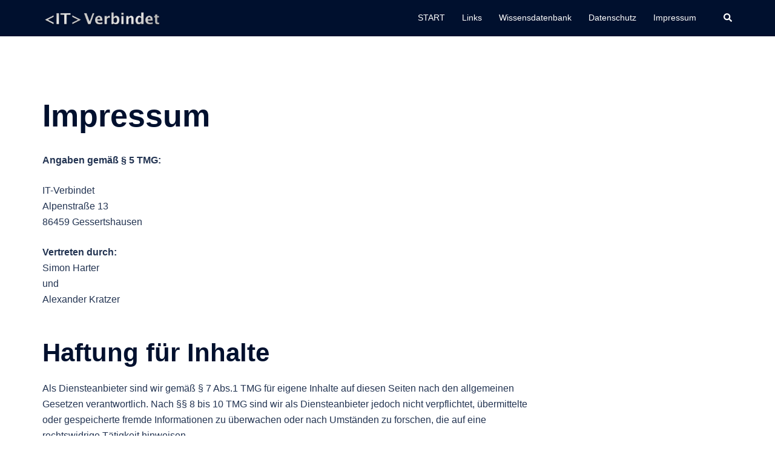

--- FILE ---
content_type: text/css
request_url: https://it-verbindet.de/wp-content/themes/sydney-child/style.css?ver=1.50.1535576884
body_size: 394
content:
/*
Theme Name: IT-Verbindet
Theme URI: https://it-verbindet.de/
Template: sydney
Author: IT-Verbindet-Admin
Author URI: https://it-verbindet.de/impressum
Description: Sydney is a powerful business theme that provides a fast way for companies or freelancers to create an awesome online presence. As well as being fully compatible with Elementor, Sydney brings plenty of customization possibilities like access to all Google Fonts, full color control, layout control, logo upload, full screen slider, header image, sticky navigation and much more. Also, Sydney provides all the construction blocks you need to rapidly create an engaging front page.
Tags: two-columns,right-sidebar,custom-colors,custom-background,custom-header,custom-menu,featured-images,sticky-post,theme-options,threaded-comments,translation-ready
Version: 1.50.1535576884
Updated: 2018-08-29 21:08:04

*/

